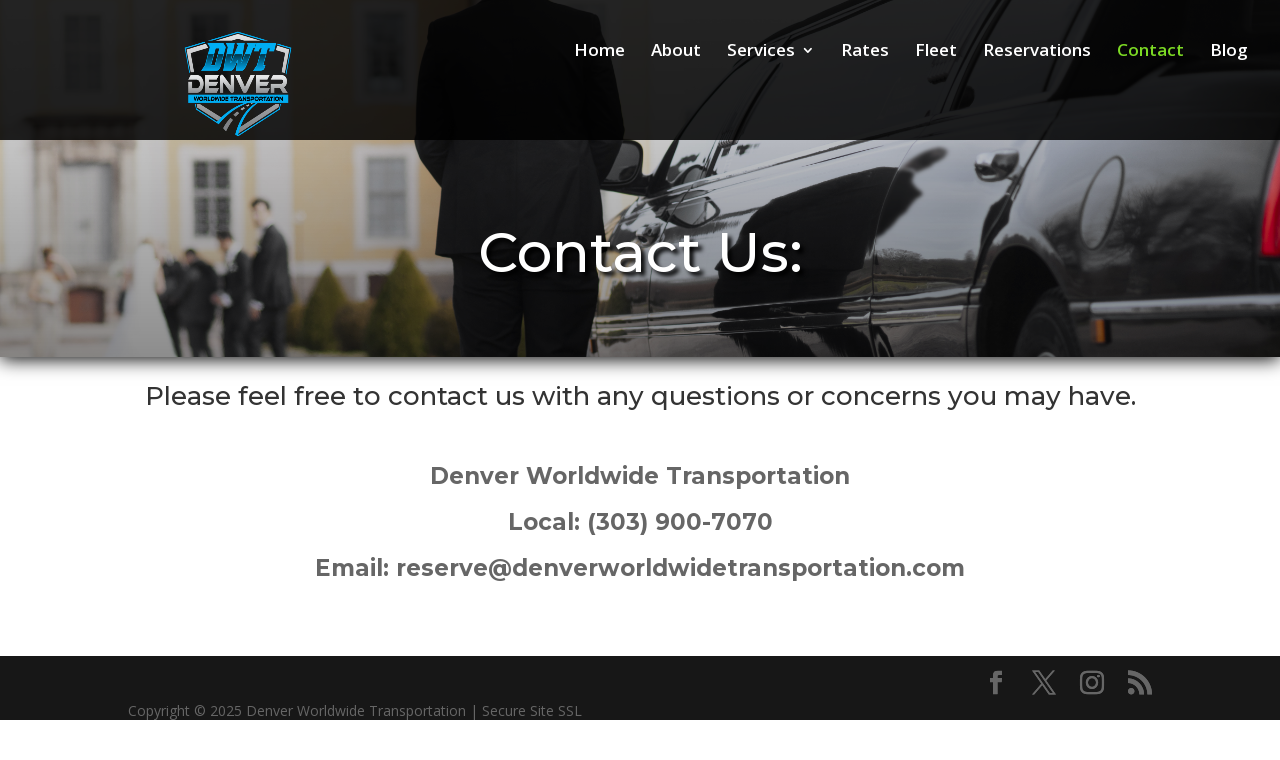

--- FILE ---
content_type: text/css
request_url: https://denverworldwidetransportation.com/wp-content/themes/Divi-child-theme%202/style.css?ver=4.27.4
body_size: 76
content:
/*
Theme Name: Divi Child theme of Divi
Theme URI: 
Description: Child theme of Divi theme for the Divi theme
Author: <a href="http://www.elegantthemes.com">Elegant Themes</a>
Author URI: 
Template: Divi
Version: 3.14
*/

/* Generated by Orbisius Child Theme Creator (http://orbisius.com/products/wordpress-plugins/orbisius-child-theme-creator/) on Mon, 05 Nov 2018 16:13:02 +0000 */ 
/* The plugin now uses the recommended approach for loading the css files.*/

